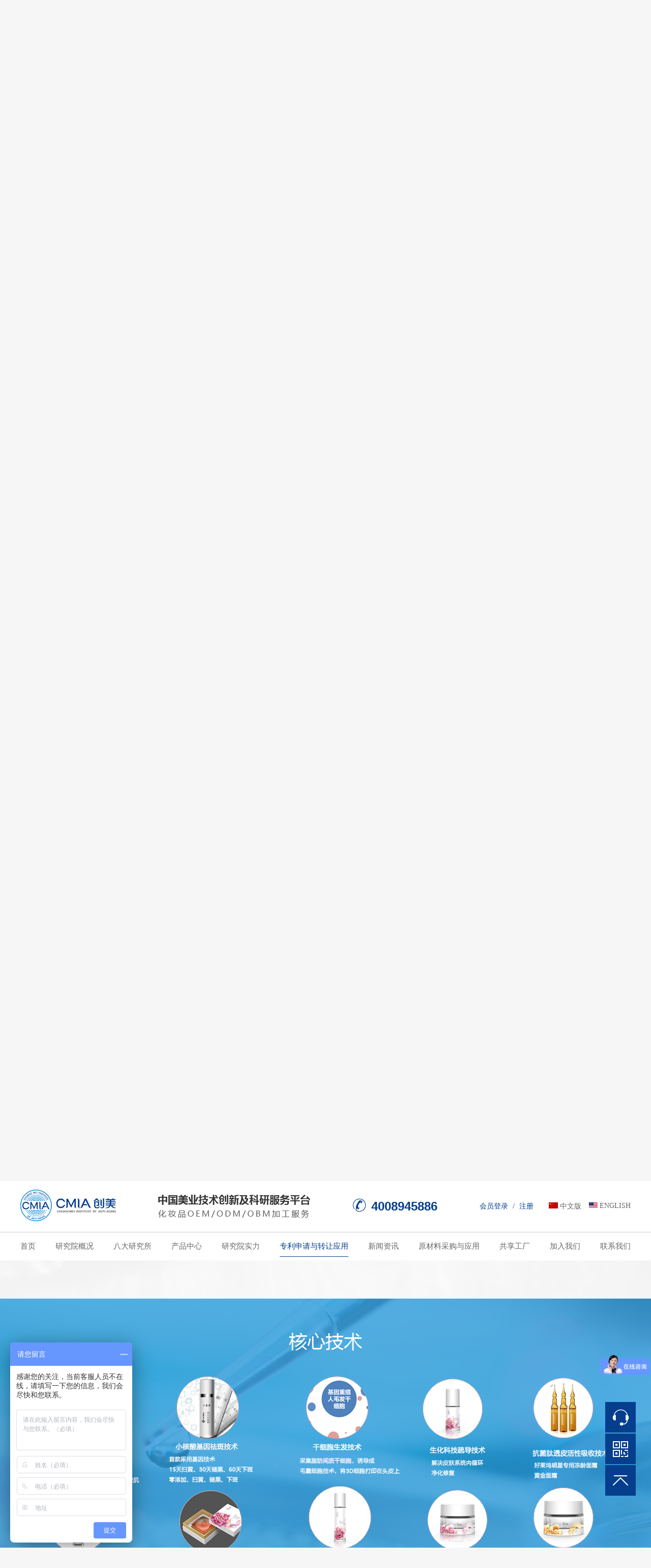

--- FILE ---
content_type: text/html; charset=utf-8
request_url: http://www.cmksl.com/patent.aspx?nid=245
body_size: 9853
content:


<!DOCTYPE html>

<html xmlns="http://www.w3.org/1999/xhtml">
<head><meta charset="utf-8" /><meta name="renderer" content="webkit" /><meta http-equiv="X-UA-Compatible" content="IE=Edge,chrome=1" /><meta http-equiv="Cache-Control" content="no-siteapp" /><title>
	广东创美研究院有那些专利_化妆品如何专利申请_化妆品专利如何转让
</title>
    <!-- css -->
    <link rel="stylesheet" href="css/common.css" /><link rel="stylesheet" href="css/swiper.min.css" /><link rel="stylesheet" href="http://at.alicdn.com/t/font_1070752_n2ef8olsiae.css" /><link rel="stylesheet" href="css/style_gao.css" />
    <!-- js -->
    <script src="js/jquery-1.12.4.min.js"></script>
    <script src="js/swiper.min.js"></script>
    <script src="scripts/layer/layer.js"></script>
    <script src="js/jquery.ext.js"></script>
    <style>
        p {
            line-height: 2em;
        }

        .zljs_list a {
            display: block;
            line-height: 54px;
            padding: 0 20px;
            border: 1px solid #dddddd;
            margin-bottom: 10px;
            overflow: hidden;
        }

            .list a:hover {
                color: #053e8d;
            }

            .list a label {
                font-size: 15px;
            }

        .liucheng {
            height: 900px;
            background: url(images/bg4.jpg) no-repeat;
            background-size: 100% 100%;
        }

            .liucheng > div {
                width: 50%;
                float: left;
                height: 100%;
            }

                .liucheng > div:first-child {
                    background: rgba(77, 166, 217, 0.8);
                }

                .liucheng > div:last-child {
                    background: rgba(41, 87, 153, 0.8);
                }

                .liucheng > div > div {
                    height: 100%;
                    width: 600px;
                    padding: 100px 60px 0;
                }

        .list .active {
            border: 1px solid #053e8d;
            width: 100%;
            margin-bottom: 10px;
            position: absolute;
            /*height: 464px;*/
            background: white;
        }

            .list .active a {
                background: #053e8d;
                color: #fff;
                margin-bottom: 0;
                border: none;
            }

        .list .detail {
            padding: 10px 15px;
            line-height: 36px;
            display: none;
        }

        .list .active .detail {
            display: block;
        }

            .list .active .detail img {
                margin-top: 20px;
            }

        .list .flex-1 {
            position: relative;
        }
    </style>
<meta name="keywords" content="广东创美研究院有那些专利|化妆品如何专利申请|化妆品专利如何转让" /><meta name="description" content="为你详细介绍，广东创美研究院有那些专利，告诉你专业的化妆品专利申请流程，以及化妆品专利转让流程。" /></head>
<body>
    <form name="form1" method="post" action="./patent.aspx?nid=245" id="form1">
<div>
<input type="hidden" name="__VIEWSTATE" id="__VIEWSTATE" value="/[base64]/[base64]/[base64]/ljLvlrabnoJTnqbbmiYBkAgcPZBYCZg8VAwADMzE2D+WTgeeJjOeglOeptuaJgGQCAg9kFgRmDxUBDOS6p+WTgeS4reW/g2QCAQ8WAh8CAgsWFmYPZBYCZg8VAxFwcm9kdWN0X2xpc3QuYXNweAMyMTcM54iG5qy+5Lqn5ZOBZAIBD2QWAmYPFQMMcHJvZHVjdC5hc3B4AzIzMwzoho/[base64]/[base64]/[base64]/[base64]/5bee5biC55m95LqR5Yy65aSq5ZKM6ZWH5rCR6JCl56eR5oqA5Zut55m95LqR55S15rCU56eR5oqA5aSn5Y6mNealvGQCCQ8WAh8BBU1Db3B5cmlnaHQgwqkgMjAxOSDlub/[base64]" />
</div>

<div>

	<input type="hidden" name="__VIEWSTATEGENERATOR" id="__VIEWSTATEGENERATOR" value="01EDEE57" />
</div>
        
<style>
    .header_wrap {
        position: fixed;
        top: 0;
        left: 0;
        right: 0;
        z-index: 9999;
    }
</style>
<div class="header_wrap">
    <div class="header-box border-b bg-white">
        <div class="container flex between center-h">
            <a href="/">
                <img src="/upload/2019/05/10/201905101125472812.png" id="header_logo" />
            </a>
            <img src="images/p01.png" />
            <span class="top_phone flex_box">
                <i class="icon mr10">
                    <img src="images/p02.png" alt="">
                </i>
                4008945886
            </span>
            <div class="flex">
                <div style="color: #053e8d;" class="mr30">
                    
                    <a href="login.aspx">会员登录</a>
                    <span class="ml5 mr5">/</span>
                    <a href="register.aspx">注册</a>
                    
                </div>
                <div class="mr15">
                    <img src="images/ch.png">
                    <a href="/">中文版</a>
                </div>
                <div>
                    <img src="images/en.png">
                    <a href="/en/">ENGLISH</a>
                </div>
            </div>
        </div>
    </div>
    <div class="nav-bar bg-white">
        <div class="container flex between center-h">
            
                    <a href="default.aspx" class="" >首页</a>
                
                    <a href="about.aspx" class="" >研究院概况</a>
                
                    <a href="seven.aspx" class="" >八大研究所</a>
                
                    <a href="product.aspx" class="" >产品中心</a>
                
                    <a href="single.aspx" class="" >研究院实力</a>
                
                    <a href="patent.aspx" class="active" >专利申请与转让应用</a>
                
                    <a href="news.aspx" class="" >新闻资讯</a>
                
                    <a href="purchase.aspx" class="" >原材料采购与应用</a>
                
                    <a href="shared_factory.aspx" class="" >共享工厂</a>
                
                    <a href="join.aspx" class="" >加入我们</a>
                
                    <a href="contact.aspx" class="" >联系我们</a>
                
        </div>
    </div>
</div>

<!-- banner -->
<div id="header_bgImg" class="banner bg" style="background-image:url(&#39;/upload/2019/04/29/201904291159070113.png&#39;);">
    <h2 class="tle">
        专利申请与转让应用
        <small class="en">
            Patent Application And Transfer Application
        </small>
    </h2>
</div>

<div class="bg-white flex center nav">
    
            <div class="nav-item" data-id="207">
                <a href="javascript:">
                    专利介绍
                </a>
            </div>
        
            <div class="nav-item" data-id="208">
                <a href="javascript:">
                    专利申请流程
                </a>
            </div>
        
            <div class="nav-item" data-id="209">
                <a href="javascript:">
                    专利转让流程
                </a>
            </div>
        
            <div class="nav-item active" data-id="245">
                <a href="javascript:">
                    核心技术
                </a>
            </div>
        
</div>
<script>
    $(function () {
        $(".nav-item").click(function () {
            if ($(this).find("a").attr("href") == "javascript:") {
                $(this).siblings().removeClass("active");
                $(this).addClass("active");

                $("html,body").animate({ scrollTop: $("#box" + $(this).attr("data-id")).offset().top - 160 + "px" }, 1000);
            }
        });
    })
</script>


        <div class="bg-white" id="box207">
            <div class="container list" style="padding: 80px 0;">
                <div class="f36 tc mb40" style="color: #333;">
                    专利介绍
                </div>
                <div class="zljs_list"></div>

                <div id="pageHtml" class="flex center list-jt" data-page="9"></div>
            </div>
        </div>

        <div class="imgBox bg tc"
            style="display: flex; align-items: center; justify-content: center; height: 648px; background-image: url(images/bg04.png)" id="box208">
            <p><img src="/images/img01.png" alt=""/></p>
        </div>
        <div class="imgBox bg tc"
            style="display: flex; align-items: center; justify-content: center; height: 818px; background-image: url(images/bg05.png)" id="box209">
            <p><img src="/images/img02.png" alt=""/></p>
        </div>
        <div class="imgBox bg tc"
            style="display: flex; align-items: center; justify-content: center; height: 648px; background-image: url(images/bg04.png)" id="box245">
            <p style="text-align:center"><img src="/upload/2019/06/12/201906121529525156.png" title="img01.png" alt="img01.png"/></p><p><br/></p>
        </div>

        
<div class="fixed">
    <a href="javascript:">
        <img src="images/kefu.png" />
    </a>
    <a href="javascript:" style="position: relative;" class="qrcode">
        <img src="images/icon-qrcode.png" />
        <div style="border: 1px solid #ccc; background: #fff; position: absolute; right: 70px; width: 250px; height: 250px; display: none;">
            <img src="/upload/2019/05/14/201905141608071718.jpg" id="footer1_erweima2" style="width: 100%;" />
        </div>
    </a>
    <a href="javascript:" class="backTop">
        <img src="images/icon-top.png" />
    </a>
</div>
<script>
    $(function () {
        $(".backTop").click(function () {
            $("html,body").animate({ scrollTop: 0 }, 500);
            return false;
        });

        $(".qrcode").mouseover(function () {
            $(this).find("div").show();
        });

        $(".qrcode").mouseout(function () {
            $(this).find("div").hide();
        });
    })
</script>
<div class="footer">
    <div class="container">
        <div class="flex between">
            
                    <dl>
                        <dt>研究院概况</dt>
                        
                                <dd><a href="about.aspx?nid=192">研究院介绍</a></dd>
                            
                                <dd><a href="about.aspx?nid=193">企业文化</a></dd>
                            
                                <dd><a href="about.aspx?nid=194">股东介绍</a></dd>
                            
                                <dd><a href="expert_team.aspx?nid=206">专家团队</a></dd>
                            
                                <dd><a href="about.aspx?nid=195">发展历程</a></dd>
                            
                                <dd><a href="about.aspx?nid=196">领导致辞</a></dd>
                            
                    </dl>
                
                    <dl>
                        <dt>八大研究所</dt>
                        
                                <dd><a href="seven.aspx?nid=201">创新配方研究所</a></dd>
                            
                                <dd><a href="seven.aspx?nid=200">材料研究所</a></dd>
                            
                                <dd><a href="seven.aspx?nid=202">香精香料研究所</a></dd>
                            
                                <dd><a href="seven.aspx?nid=203">汉方草本研究所</a></dd>
                            
                                <dd><a href="seven.aspx?nid=199">皮肤医学研究所</a></dd>
                            
                                <dd><a href="seven.aspx?nid=204">细胞制备中心研究所</a></dd>
                            
                                <dd><a href="seven.aspx?nid=205">前沿医学研究所</a></dd>
                            
                                <dd><a href="?nid=316">品牌研究所</a></dd>
                            
                    </dl>
                
                    <dl>
                        <dt>产品中心</dt>
                        
                                <dd><a href="product_list.aspx?nid=217">爆款产品</a></dd>
                            
                                <dd><a href="product.aspx?nid=233">膏霜系列</a></dd>
                            
                                <dd><a href="product.aspx?nid=232">面膜系列</a></dd>
                            
                                <dd><a href="product_list.aspx?nid=220">洁面系列</a></dd>
                            
                                <dd><a href="product.aspx?nid=230">冻干粉系列</a></dd>
                            
                                <dd><a href="product.aspx?nid=234">乳液系列</a></dd>
                            
                                <dd><a href="product.aspx?nid=235">水露系列</a></dd>
                            
                                <dd><a href="product_list.aspx?nid=218">黑参系列</a></dd>
                            
                                <dd><a href="product_list.aspx?nid=219">VC美白系列</a></dd>
                            
                                <dd><a href="product.aspx?nid=231">艳山姜系列</a></dd>
                            
                                <dd><a href="product.aspx?nid=236">洗护系列</a></dd>
                            
                    </dl>
                
                    <dl>
                        <dt>研究院实力</dt>
                        
                                <dd><a href="single.aspx?nid=243">研究院荣誉</a></dd>
                            
                                <dd><a href="single.aspx?nid=241">原料基地</a></dd>
                            
                                <dd><a href="single.aspx?nid=242">九大工厂</a></dd>
                            
                                <dd><a href="single.aspx?nid=244">合作案例</a></dd>
                            
                    </dl>
                
                    <dl>
                        <dt>专利申请与转让应用</dt>
                        
                                <dd><a href="patent.aspx?nid=207">专利介绍</a></dd>
                            
                                <dd><a href="patent.aspx?nid=208">专利申请流程</a></dd>
                            
                                <dd><a href="patent.aspx?nid=209">专利转让流程</a></dd>
                            
                                <dd><a href="patent.aspx?nid=245">核心技术</a></dd>
                            
                    </dl>
                
                    <dl>
                        <dt>新闻资讯</dt>
                        
                                <dd><a href="news.aspx?nid=197">研究院资讯</a></dd>
                            
                                <dd><a href="news.aspx?nid=237">化妆品oem</a></dd>
                            
                                <dd><a href="news.aspx?nid=238">化妆品odm</a></dd>
                            
                                <dd><a href="news.aspx?nid=239">化妆品加工厂</a></dd>
                            
                                <dd><a href="news.aspx?nid=198">行业动态</a></dd>
                            
                    </dl>
                
                    <dl>
                        <dt>原材料采购与应用</dt>
                        
                                <dd><a href="purchase.aspx?nid=210">原材料采购与应用</a></dd>
                            
                                <dd><a href="purchase.aspx?nid=221">我要采购</a></dd>
                            
                                <dd><a href="purchase.aspx?nid=222">我要供应</a></dd>
                            
                    </dl>
                
                    <dl>
                        <dt>共享工厂</dt>
                        
                                <dd><a href="shared_factory.aspx?nid=211">工厂展示</a></dd>
                            
                                <dd><a href="shared_factory.aspx?nid=212">工厂设备</a></dd>
                            
                                <dd><a href="shared_factory.aspx?nid=223">成为共享工厂</a></dd>
                            
                                <dd><a href="shared_factory.aspx?nid=246">入驻工厂</a></dd>
                            
                    </dl>
                
                    <dl>
                        <dt>加入我们</dt>
                        
                                <dd><a href="join.aspx?nid=226">会员入会</a></dd>
                            
                                <dd><a href="join.aspx?nid=247">入会会员名单</a></dd>
                            
                                <dd><a href="join.aspx?nid=224">兼职工程师</a></dd>
                            
                                <dd><a href="join.aspx?nid=225">兼职设计师</a></dd>
                            
                                <dd><a href="join.aspx?nid=213">人才招聘</a></dd>
                            
                    </dl>
                
                    <dl>
                        <dt>联系我们</dt>
                        
                                <dd><a href="contact.aspx?nid=216">联系方式</a></dd>
                            
                                <dd><a href="contact.aspx?nid=227">电子地图</a></dd>
                            
                    </dl>
                
        </div>
        <div class="mt60 border-t pb20 pt20">
            <div class="flex between">
                <div>
                    <div class="mb10">
                        <span class="fr10 iconfont icondianhua"></span>
                        <span>咨询热线：400-8945-886/13332887313</span>
                    </div>
                    <div class="mb30">
                        <span class="fr10 iconfont icondizhi"></span>
                        <span>联系地址：广州市白云区太和镇民营科技园白云电气科技大厦5楼</span>
                    </div>
                    <div>
                        Copyright © 2019 广东创美抗衰老研究有限公司 All Rights Reserved
                        <a href="https://beian.miit.gov.cn" target="_blank">粤ICP备19022445号</a>
                    </div>
                </div>
                <div class="tc">
                    <div class="fr ml20">
                        <img src="/upload/2019/05/14/201905141608071718.jpg" id="footer1_erweima" style="width: 114px;" />
                        <div class="mt10">订阅号</div>
                    </div>
                    <div class="fr ">
                        <img src="/upload/2019/06/01/201906011419140156.jpg" id="footer1_erweima1" style="width: 114px;" />
                        <div class="mt10">服务号</div>
                    </div>
                </div>
            </div>
        </div>
    </div>
</div>

<script>
var _hmt = _hmt || [];
(function() {
  var hm = document.createElement("script");
  hm.src = "https://hm.baidu.com/hm.js?c0d3cf41015b43695e384b9bef604859";
  var s = document.getElementsByTagName("script")[0]; 
  s.parentNode.insertBefore(hm, s);
})();
</script>
<script>
var _hmt = _hmt || []; (function() { var hm = document.createElement("script"); hm.src = "https://hm.baidu.com/hm.js?c0d3cf41015b43695e384b9bef604859"; var s = document.getElementsByTagName("script")[0]; s.parentNode.insertBefore(hm, s); })(); </script> 
<script type="text/javascript" charset="utf-8" async src="http://lxbjs.baidu.com/lxb.js?sid=13410816"></script>

    </form>
</body>
</html>
<script src="scripts/layui/layui.js"></script>
<script src="js/url.min.js"></script>
<script src="/js/patent.js?v=GJXcgBRd6R2YkqfVe3b8-4Zsn7qY6cAoBrIuRZYFS1Q1"></script>



--- FILE ---
content_type: text/html; charset=utf-8
request_url: http://www.cmksl.com/tools/submit_ajax.ashx?action=get_article_list&channel_id=207&page=1&pagesize=24&r=0.33034494306872575
body_size: 1606
content:
{"pages":1,"data":[{"id":47,"channel_id":207,"title":"一种青春定格原液及其制备方法","img_url":"/upload/2019/05/10/201905100908367656.jpg","status":1,"source":"","author":"","click":0,"sort_id":51,"zhaiyao":"","content":"","is_top":0,"is_red":0,"is_hot":0,"is_slide":0,"seo_title":"","seo_keywords":"","seo_description":"","add_time":"\/Date(1556442039000)\/","update_time":null,"text1":"201610032806.8","text2":"广东创美抗衰老研究有限公司","text3":null,"text4":null,"text5":null,"text6":null,"text7":null,"text8":null,"text9":null,"text11":null,"text12":null,"text13":null,"text14":null,"text15":null,"text16":null,"text21":null,"text22":null,"text23":null,"text24":null,"text25":"实审中","text26":null,"text27":null,"text28":null,"text29":null,"text31":0,"text32":0,"text33":0,"text34":0,"text35":0,"text36":0,"text37":0,"text38":0,"text39":0,"text41":0.00,"text42":0.00,"text43":0.00,"text44":0.00,"text51":"\/Date(1461834039000)\/","text52":null,"text53":null,"text54":null,"text61":null,"text62":null,"text63":null,"text64":null,"text71":null,"text72":null,"text73":null,"text74":null,"text75":null},{"id":55,"channel_id":207,"title":"一种纯桑蚕丝面膜及其制备方法","img_url":"/upload/2019/05/10/201905100933445781.jpg","status":1,"source":"","author":"","click":0,"sort_id":52,"zhaiyao":"","content":"","is_top":0,"is_red":0,"is_hot":0,"is_slide":0,"seo_title":"","seo_keywords":"","seo_description":"","add_time":"\/Date(1556442119000)\/","update_time":null,"text1":"201610034634.8","text2":"广东创美抗衰老研究有限公司","text3":null,"text4":null,"text5":null,"text6":null,"text7":null,"text8":null,"text9":null,"text11":null,"text12":null,"text13":null,"text14":null,"text15":null,"text16":null,"text21":null,"text22":null,"text23":null,"text24":null,"text25":"实审中","text26":null,"text27":null,"text28":null,"text29":null,"text31":0,"text32":0,"text33":0,"text34":0,"text35":0,"text36":0,"text37":0,"text38":0,"text39":0,"text41":0.00,"text42":0.00,"text43":0.00,"text44":0.00,"text51":"\/Date(1461661319000)\/","text52":null,"text53":null,"text54":null,"text61":null,"text62":null,"text63":null,"text64":null,"text71":null,"text72":null,"text73":null,"text74":null,"text75":null},{"id":48,"channel_id":207,"title":"一种含有无患子皂苷的洗面奶及其制备方法","img_url":"/upload/2019/05/10/201905100939501093.jpg","status":1,"source":"","author":"","click":0,"sort_id":53,"zhaiyao":"","content":"","is_top":0,"is_red":0,"is_hot":0,"is_slide":0,"seo_title":"","seo_keywords":"","seo_description":"","add_time":"\/Date(1556442051000)\/","update_time":null,"text1":"201610018759.1","text2":"广东创美抗衰老研究有限公司","text3":null,"text4":null,"text5":null,"text6":null,"text7":null,"text8":null,"text9":null,"text11":null,"text12":null,"text13":null,"text14":null,"text15":null,"text16":null,"text21":null,"text22":null,"text23":null,"text24":null,"text25":"实审中","text26":null,"text27":null,"text28":null,"text29":null,"text31":0,"text32":0,"text33":0,"text34":0,"text35":0,"text36":0,"text37":0,"text38":0,"text39":0,"text41":0.00,"text42":0.00,"text43":0.00,"text44":0.00,"text51":"\/Date(1461834051000)\/","text52":null,"text53":null,"text54":null,"text61":null,"text62":null,"text63":null,"text64":null,"text71":null,"text72":null,"text73":null,"text74":null,"text75":null},{"id":52,"channel_id":207,"title":"一种含有无患子皂苷的香皂及其制备方法","img_url":"/upload/2019/05/10/201905101011485000.jpg","status":1,"source":"","author":"","click":0,"sort_id":54,"zhaiyao":"","content":"","is_top":0,"is_red":0,"is_hot":0,"is_slide":0,"seo_title":"","seo_keywords":"","seo_description":"","add_time":"\/Date(1556442091000)\/","update_time":null,"text1":"201610018758.7","text2":"广东创美抗衰老研究有限公司","text3":null,"text4":null,"text5":null,"text6":null,"text7":null,"text8":null,"text9":null,"text11":null,"text12":null,"text13":null,"text14":null,"text15":null,"text16":null,"text21":null,"text22":null,"text23":null,"text24":null,"text25":"实审中","text26":null,"text27":null,"text28":null,"text29":null,"text31":0,"text32":0,"text33":0,"text34":0,"text35":0,"text36":0,"text37":0,"text38":0,"text39":0,"text41":0.00,"text42":0.00,"text43":0.00,"text44":0.00,"text51":"\/Date(1461142891000)\/","text52":null,"text53":null,"text54":null,"text61":null,"text62":null,"text63":null,"text64":null,"text71":null,"text72":null,"text73":null,"text74":null,"text75":null},{"id":54,"channel_id":207,"title":"一种以牡丹替代去离子水溶剂面膜及其制备方法","img_url":"/upload/2019/05/13/201905131517056875.jpg","status":1,"source":"","author":"","click":0,"sort_id":55,"zhaiyao":"","content":"","is_top":0,"is_red":0,"is_hot":0,"is_slide":0,"seo_title":"","seo_keywords":"","seo_description":"","add_time":"\/Date(1556442109000)\/","update_time":null,"text1":"201610032778.x","text2":"广东创美抗衰老研究有限公司","text3":null,"text4":null,"text5":null,"text6":null,"text7":null,"text8":null,"text9":null,"text11":null,"text12":null,"text13":null,"text14":null,"text15":null,"text16":null,"text21":null,"text22":null,"text23":null,"text24":null,"text25":"实审中","text26":null,"text27":null,"text28":null,"text29":null,"text31":0,"text32":0,"text33":0,"text34":0,"text35":0,"text36":0,"text37":0,"text38":0,"text39":0,"text41":0.00,"text42":0.00,"text43":0.00,"text44":0.00,"text51":"\/Date(1461142909000)\/","text52":null,"text53":null,"text54":null,"text61":null,"text62":null,"text63":null,"text64":null,"text71":null,"text72":null,"text73":null,"text74":null,"text75":null},{"id":51,"channel_id":207,"title":"一种含有花青素的保湿霜及其制备方法","img_url":"/upload/2019/05/13/201905131540159531.jpg","status":1,"source":"","author":"","click":0,"sort_id":56,"zhaiyao":"","content":"","is_top":0,"is_red":0,"is_hot":0,"is_slide":0,"seo_title":"","seo_keywords":"","seo_description":"","add_time":"\/Date(1556442083000)\/","update_time":null,"text1":"201610018756.8","text2":"广东创美抗衰老研究有限公司","text3":null,"text4":null,"text5":null,"text6":null,"text7":null,"text8":null,"text9":null,"text11":null,"text12":null,"text13":null,"text14":null,"text15":null,"text16":null,"text21":null,"text22":null,"text23":null,"text24":null,"text25":"实审中","text26":null,"text27":null,"text28":null,"text29":null,"text31":0,"text32":0,"text33":0,"text34":0,"text35":0,"text36":0,"text37":0,"text38":0,"text39":0,"text41":0.00,"text42":0.00,"text43":0.00,"text44":0.00,"text51":"\/Date(1492419683000)\/","text52":null,"text53":null,"text54":null,"text61":null,"text62":null,"text63":null,"text64":null,"text71":null,"text72":null,"text73":null,"text74":null,"text75":null},{"id":49,"channel_id":207,"title":"一种含有蛇毒抗菌肽的袪痘精华液及其制备方法","img_url":"/upload/2019/05/13/201905131545146718.jpg","status":1,"source":"","author":"","click":0,"sort_id":57,"zhaiyao":"","content":"","is_top":0,"is_red":0,"is_hot":0,"is_slide":0,"seo_title":"","seo_keywords":"","seo_description":"","add_time":"\/Date(1556442068000)\/","update_time":null,"text1":"201610018700.2","text2":"广东创美抗衰老研究有限公司","text3":null,"text4":null,"text5":null,"text6":null,"text7":null,"text8":null,"text9":null,"text11":null,"text12":null,"text13":null,"text14":null,"text15":null,"text16":null,"text21":null,"text22":null,"text23":null,"text24":null,"text25":"实审中","text26":null,"text27":null,"text28":null,"text29":null,"text31":0,"text32":0,"text33":0,"text34":0,"text35":0,"text36":0,"text37":0,"text38":0,"text39":0,"text41":0.00,"text42":0.00,"text43":0.00,"text44":0.00,"text51":"\/Date(1461142868000)\/","text52":null,"text53":null,"text54":null,"text61":null,"text62":null,"text63":null,"text64":null,"text71":null,"text72":null,"text73":null,"text74":null,"text75":null},{"id":53,"channel_id":207,"title":"一种具有修复及强化皮肤屏障功能的化妆品","img_url":"/upload/2019/04/28/201904281706513102.jpg","status":1,"source":"","author":"","click":0,"sort_id":58,"zhaiyao":"","content":"","is_top":0,"is_red":0,"is_hot":0,"is_slide":0,"seo_title":"","seo_keywords":"","seo_description":"","add_time":"\/Date(1556442102000)\/","update_time":null,"text1":"201710151520","text2":"广东创美抗衰老研究有限公司","text3":null,"text4":null,"text5":null,"text6":null,"text7":null,"text8":null,"text9":null,"text11":null,"text12":null,"text13":null,"text14":null,"text15":null,"text16":null,"text21":null,"text22":null,"text23":null,"text24":null,"text25":"实审中","text26":null,"text27":null,"text28":null,"text29":null,"text31":0,"text32":0,"text33":0,"text34":0,"text35":0,"text36":0,"text37":0,"text38":0,"text39":0,"text41":0.00,"text42":0.00,"text43":0.00,"text44":0.00,"text51":"\/Date(1556442102000)\/","text52":null,"text53":null,"text54":null,"text61":null,"text62":null,"text63":null,"text64":null,"text71":null,"text72":null,"text73":null,"text74":null,"text75":null},{"id":50,"channel_id":207,"title":"一种滋润劲霜及其制备方法","img_url":"/upload/2019/05/15/201905150916209062.jpg","status":1,"source":"","author":"","click":0,"sort_id":59,"zhaiyao":"","content":"","is_top":0,"is_red":0,"is_hot":0,"is_slide":0,"seo_title":"","seo_keywords":"","seo_description":"","add_time":"\/Date(1556442076000)\/","update_time":null,"text1":"201710151520","text2":"广东创美抗衰老研究有限公司","text3":null,"text4":null,"text5":null,"text6":null,"text7":null,"text8":null,"text9":null,"text11":null,"text12":null,"text13":null,"text14":null,"text15":null,"text16":null,"text21":null,"text22":null,"text23":null,"text24":null,"text25":"实审中","text26":null,"text27":null,"text28":null,"text29":null,"text31":0,"text32":0,"text33":0,"text34":0,"text35":0,"text36":0,"text37":0,"text38":0,"text39":0,"text41":0.00,"text42":0.00,"text43":0.00,"text44":0.00,"text51":"\/Date(1556442076000)\/","text52":null,"text53":null,"text54":null,"text61":null,"text62":null,"text63":null,"text64":null,"text71":null,"text72":null,"text73":null,"text74":null,"text75":null}]}

--- FILE ---
content_type: text/css
request_url: http://www.cmksl.com/css/common.css
body_size: 2503
content:
@import "iconfont.css";

* {
    padding: 0;
    margin: 0;
    box-sizing: border-box;
}

a {
    color: inherit;
    text-decoration: none;
}

body {
    background: #f6f6f6;
    color: #666;
    min-width: 1200px;
    font-size: 14px;
}

img {
    max-height: 100%;
    max-width: 100%;
}

li {
    list-style: none;
}

.overflow {
    overflow: hidden;
}

.bg-white {
    background: #fff;
}

.shadow {
    box-shadow: 0px -3px 4px #efefef;
}

.lh14 {
    line-height: 14px;
}

.lh16 {
    line-height: 16px;
}

.lh18 {
    line-height: 18px;
}

.mb7 {
    margin-bottom: 7px;
}

.lh20 {
    line-height: 20px;
}

.lh22 {
    line-height: 22px;
}

.lh24 {
    line-height: 24px;
}

.lh28 {
    line-height: 28px;
}

.lh40 {
    line-height: 40px;
}

.m0 {
    margin: 0;
}

.mla {
    margin-left: auto;
}

.ml1 {
    margin-left: 1px;
}

.ml2 {
    margin-left: 2px;
}

.ml5 {
    margin-left: 5px;
}

.ml10 {
    margin-left: 10px;
}

.ml15 {
    margin-left: 15px;
}

.ml20 {
    margin-left: 20px;
}

.ml30 {
    margin-left: 30px;
}

.mra {
    margin-right: auto;
}

.mr1 {
    margin-right: 1px;
}

.mr2 {
    margin-right: 2px;
}

.mr5 {
    margin-right: 5px;
}

.mr10 {
    margin-right: 10px;
}

.mr15 {
    margin-right: 15px;
}

.mr20 {
    margin-right: 20px;
}

.mr30 {
    margin-right: 30px;
}

.mt1 {
    margin-top: 1px;
}

.mt2 {
    margin-top: 2px;
}

.mt5 {
    margin-top: 5px;
}

.mt8 {
    margin-top: 8px;
}

.mt10 {
    margin-top: 10px;
}

.mt15 {
    margin-top: 15px;
}

.mt20 {
    margin-top: 20px;
}

.mt30 {
    margin-top: 30px;
}

.mt-5 {
    margin-top: -5px;
}

.mt-10 {
    margin-top: -10px;
}

.mt-15 {
    margin-top: -15px;
}

.mb1 {
    margin-bottom: 1px;
}

.mb2 {
    margin-bottom: 2px;
}

.mb5 {
    margin-bottom: 5px;
}

.mb10 {
    margin-bottom: 10px;
}

.mb11 {
    margin-bottom: 11px;
}

.mb12 {
    margin-bottom: 12px;
}

.mb13 {
    margin-bottom: 13px;
}

.mb14 {
    margin-bottom: 14px;
}

.mb15 {
    margin-bottom: 15px;
}

.mb20 {
    margin-bottom: 20px;
}

.mb30 {
    margin-bottom: 30px;
}

.mb-5 {
    margin-bottom: -5px;
}

.mb-10 {
    margin-bottom: -10px;
}

.mb-15 {
    margin-bottom: -15px;
}

.mr40 {
    margin-right: 40px;
}

.ml40 {
    margin-left: 40px;
}

.mt40 {
    margin-top: 40px;
}

.mt50 {
    margin-top: 50px;
}

.text-c {
    text-align: center;
}

.mb40 {
    margin-bottom: 40px;
}

.mb50 {
    margin-bottom: 50px;
}

.mt60 {
    margin-top: 60px;
}

.p0 {
    padding: 0;
}

.p1 {
    padding: 1px;
}

.pl1 {
    padding-left: 1px;
}

.pt1 {
    padding-top: 1px;
}

.pr1 {
    padding-right: 1px;
}

.pb1 {
    padding-bottom: 1px;
}

.p2 {
    padding: 2px;
}

.pl2 {
    padding-left: 2px;
}

.pt2 {
    padding-top: 2px;
}

.pr2 {
    padding-right: 2px;
}

.pb2 {
    padding-bottom: 2px;
}

.pl5 {
    padding-left: 5px;
}

.p5 {
    padding: 5px;
}

.pt5 {
    padding-top: 5px;
}

.pr5 {
    padding-right: 5px;
}

.pb5 {
    padding-bottom: 5px;
}

.p10 {
    padding: 10px;
}

.pl10 {
    padding-left: 10px;
}

.pt10 {
    padding-top: 10px;
}

.pr10 {
    padding-right: 10px;
}

.pb10 {
    padding-bottom: 10px;
}

.p15 {
    padding: 15px;
}

.pl15 {
    padding-left: 15px;
}

.pt15 {
    padding-top: 15px;
}

.pr15 {
    padding-right: 15px;
}

.pb15 {
    padding-bottom: 15px;
}

.p20 {
    padding: 20px;
}

.pl20 {
    padding-left: 20px;
}

.pt20 {
    padding-top: 20px;
}

.pr20 {
    padding-right: 20px;
}

.pb15 {
    padding-bottom: 15px;
}

.pb20 {
    padding-bottom: 20px;
}

.pb100 {
    padding-bottom: 100px;
}

.p30 {
    padding: 30px;
}

.pl30 {
    padding-left: 30px;
}

.pt30 {
    padding-top: 30px;
}

.pr30 {
    padding-right: 30px;
}

.pb30 {
    padding-bottom: 30px;
}

.pr40 {
    padding-right: 40px;
}

.pl40 {
    padding-left: 40px;
}

.pt40 {
    padding-top: 40px;
}

.pb40 {
    padding-bottom: 40px;
}

.f0 {
    font-size: 0;
}

.f12 {
    font-size: 12px;
}

.f13 {
    font-size: 13px;
}

.f14 {
    font-size: 14px;
}

.f16 {
    font-size: 16px;
}

.f18 {
    font-size: 18px;
}

.f20 {
    font-size: 20px;
}

.f24 {
    font-size: 24px;
}

.f28 {
    font-size: 28px;
}

.f30 {
    font-size: 30px;
}

.f32 {
    font-size: 32px;
}

.f34 {
    font-size: 34px;
}

.f36 {
    font-size: 36px;
}

.f38 {
    font-size: 38px;
}

.f40 {
    font-size: 40px;
}

.f42 {
    font-size: 42px;
}

.f44 {
    font-size: 44px;
}

.f46 {
    font-size: 46px;
}

.f48 {
    font-size: 48px;
}

.flex {
    display: flex;
}

.flex-1 {
    flex: 1;
}

.tc {
    text-align: center;
}

.lc {
    text-align: left;
}

.tr {
    text-align: right;
}

.around {
    justify-content: space-around;
}

.between {
    justify-content: space-between;
}

.center-h {
    align-items: center;
}

.white {
    color: #fff;
}

.clr::after {
    content: '';
    display: block;
    clear: both;
}

.fl {
    float: left;
}

.fr {
    float: right;
}

.red {
    color: #f74115;
}

.gray {
    color: #999;
}

.black {
    color: #000;
}

.blue {
    color: #053e8d;
}

.relative {
    position: relative;
}

.absolute {
    position: absolute;
}

.gomore-icon {
    display: inline-block;
    width: 10px !important;
    height: 10px !important;
    border-right: 2px solid #fff;
    border-bottom: 2px solid #fff;
    transform: rotate(45deg);
}

.bold {
    font-weight: bold;
}

.br {
    border-right: 1px solid #666;
}

.center {
    justify-content: center;
}

.mask {
    position: fixed;
    top: 0;
    left: 0;
    right: 0;
    bottom: 0;
    background: rgba(0, 0, 0, 0.4);
    z-index: 9999;
}

.line-1 {
    display: -webkit-box;
    -webkit-box-orient: vertical;
    -webkit-line-clamp: 1;
    overflow: hidden;
}

.line-2 {
    display: -webkit-box;
    -webkit-box-orient: vertical;
    -webkit-line-clamp: 2;
    overflow: hidden;
}

.line-white {
    height: 1px;
    background: white;
    opacity: 0.5;
    width: 100%;
}

.border-b {
    border-bottom: 1px solid #ccc;
}

.border {
    border: 1px solid #ccc;
}


.block {
    display: block;
}


.container {
    width: 1200px;
    margin: 0 auto;
}

.header-box .container {
    height: 80px;
}

.nav-bar .container {
    height: 55px;
    font-size: 15px;
}

    .nav-bar .container a {
        padding: 10px 0;
        font-size: 15px;
    }

        .nav-bar .container a.active {
            border-bottom: 1px solid #053e8d;
            color: #053e8d;
        }

.swiper {
    width: 1920px;
    margin: 0 auto;
    position: relative;
    overflow: hidden;
}

    .swiper ul li {
        float: left;
        width: 1920px;
    }

        .swiper ul li img {
            width: 100%;
        }

    .swiper .dot-box {
        width: 100%;
        position: absolute;
        left: 0;
        bottom: 23px;
        height: 40px;
        color: #fff;
        line-height: 40px;
        padding: 0 20px;
    }

    .swiper .dot {
        text-align: center;
    }

        .swiper .dot span {
            display: inline-block;
            height: 10px;
            width: 10px;
            margin-right: 15px;
            border-radius: 50%;
            cursor: pointer;
            border: 1px solid #fff;
        }

            .swiper .dot span.active {
                background: #fff;
            }

.cupo {
    cursor: pointer;
}

.list-jt img:hover {
    opacity: 0.8;
}

.list-jt img:active {
    opacity: 0.5;
}

.fixed {
    width: 60px;
    position: fixed;
    right: 30px;
    bottom: 100px;
    z-index: 10000;
}

    .fixed > a {
        display: flex;
        width: 60px;
        height: 60px;
        margin-bottom: 2px;
        background: #053e8d;
        align-items: center;
        justify-content: center;
    }



.footer {
    background: #053E8D;
    color: #5d99ec;
    padding-top: 60px;
}

    .footer dt {
        color: #fff;
        margin-bottom: 20px;
    }

    .footer dd {
        margin-bottom: 15px;
        font-size: 12px;
    }

    .footer .border-t {
        border-top: 1px solid #5d99ec;
    }

.nav {
    height: 60px;
    line-height: 60px;
    border-bottom: 1px solid #ccc;
}

    .nav div {
        cursor: pointer;
        margin: 0 20px;
    }

    .nav .active {
        border-bottom: 2px solid #053e8d;
        margin-bottom: -1px;
        color: #053e8d;
    }

    table {
    width:100%;
    max-width: 1200px!important;
    margin-bottom: 10px;
    border-collapse: collapse;
    display: table;
}
    td, th {
    padding: 5px 10px;
    border: 1px solid rgb(0, 0, 0);
}

--- FILE ---
content_type: text/css
request_url: http://at.alicdn.com/t/font_1070752_n2ef8olsiae.css
body_size: 8338
content:
@font-face {font-family: "iconfont";
  src: url('//at.alicdn.com/t/font_1070752_n2ef8olsiae.eot?t=1555908822271'); /* IE9 */
  src: url('//at.alicdn.com/t/font_1070752_n2ef8olsiae.eot?t=1555908822271#iefix') format('embedded-opentype'), /* IE6-IE8 */
  url('[data-uri]') format('woff2'),
  url('//at.alicdn.com/t/font_1070752_n2ef8olsiae.woff?t=1555908822271') format('woff'),
  url('//at.alicdn.com/t/font_1070752_n2ef8olsiae.ttf?t=1555908822271') format('truetype'), /* chrome, firefox, opera, Safari, Android, iOS 4.2+ */
  url('//at.alicdn.com/t/font_1070752_n2ef8olsiae.svg?t=1555908822271#iconfont') format('svg'); /* iOS 4.1- */
}

.iconfont {
  font-family: "iconfont" !important;
  font-size: 16px;
  font-style: normal;
  -webkit-font-smoothing: antialiased;
  -moz-osx-font-smoothing: grayscale;
}

.iconzhiding:before {
  content: "\e693";
}

.iconkefu:before {
  content: "\e609";
}

.iconyoubianjiantou:before {
  content: "\e653";
}

.icondianhua1:before {
  content: "\e6ba";
}

.iconcollapse:before {
  content: "\e600";
}

.iconwangzhi:before {
  content: "\e641";
}

.iconshiyanshi:before {
  content: "\e625";
}

.icongudong:before {
  content: "\e627";
}

.icontianxie:before {
  content: "\e6c7";
}

.iconerweima-copy-copy:before {
  content: "\e62b";
}

.iconcharacter:before {
  content: "\e62e";
}

.iconicon1:before {
  content: "\e604";
}

.iconicon-:before {
  content: "\e60d";
}

.iconyouxiang:before {
  content: "\e607";
}

.icondizhi:before {
  content: "\e767";
}

.iconsanheng:before {
  content: "\e61e";
}

.iconguanyuwomen-jituanwenhua-hexinlinianicon:before {
  content: "\e610";
}

.iconmeiguoguoqi:before {
  content: "\e66e";
}

.icondizhi1:before {
  content: "\e611";
}

.iconxiangyoujiantou:before {
  content: "\e603";
}

.iconguoqi:before {
  content: "\e999";
}

.icondianhua:before {
  content: "\e648";
}

.iconziyuan:before {
  content: "\e601";
}

.iconziyuan1:before {
  content: "\e60a";
}

.iconguanbi1:before {
  content: "\e694";
}

.iconshouji:before {
  content: "\e608";
}

.iconxiugaimima:before {
  content: "\e65f";
}

.iconlingdaozhici:before {
  content: "\e711";
}

.icongongxiang:before {
  content: "\e61f";
}

.iconshiyanshi-:before {
  content: "\e66d";
}

.iconxiazai:before {
  content: "\e63e";
}

.iconguanbi:before {
  content: "\e60b";
}

.iconfazhan:before {
  content: "\e602";
}

.iconqiyewenhua:before {
  content: "\e60c";
}

.iconguanbi2:before {
  content: "\e605";
}

.iconerheng:before {
  content: "\e606";
}



--- FILE ---
content_type: text/css
request_url: http://www.cmksl.com/css/style_gao.css
body_size: 3318
content:
@-webkit-keyframes box{0%{opacity:0;-webkit-transform:translateY(5%);transform:translateY(5%)}100%{opacity:1;-webkit-transform:translateY(0);transform:translateY(0)}}@keyframes box{0%{opacity:0;-webkit-transform:translateY(5%);transform:translateY(5%)}100%{opacity:1;-webkit-transform:translateY(0);transform:translateY(0)}}.c333{color:#333}.c666{color:#666}.c999{color:#999}.f40{font-size:40px !important}.fz18{font-size:18px}.bg{background-size:cover;background-position:center;background-repeat:no-repeat}.dib{display:inline-block}.wFull{width:100%}.mt90{margin-top:90px}.line{display:inline-block;width:100%;height:1px;background-color:#35373b}.nav-bar a{border-bottom:1px solid transparent;-webkit-transition:all .2s ease-in-out;transition:all .2s ease-in-out}.nav-bar a:hover{border-bottom:1px solid #053e8d;color:#053e8d}.slide-banner{width:100%;height:780px;position:relative}.slide-banner .swiper-slide{background-repeat:no-repeat;background-position:center;background-size:cover}.slide-banner .swiper-pagination{bottom:40px;text-align:center}.slide-banner .swiper-pagination-bullet{width:14px;height:14px;background-color:transparent;opacity:1;border:2px solid #fff;margin:0 6px !important;border-radius:50%}.slide-banner .swiper-pagination-bullet-active{background-color:#fff;border:0}.slide-zjtd{width:100%;height:355px;position:relative;margin-top:30px}.slide-zjtd .item{text-align:center;display:-webkit-box;display:-ms-flexbox;display:flex;-webkit-box-align:center;-ms-flex-align:center;align-items:center;-webkit-box-orient:vertical;-webkit-box-direction:normal;-ms-flex-direction:column;flex-direction:column;width:50%;height:160px;margin:0 auto;cursor:pointer}.slide-zjtd .item:hover{color:#053e8d}.slide-zjtd .item:hover .name{color:#053e8d}.slide-zjtd .item .img{width:120px;height:120px;border-radius:50%;border:4px solid #b0a8a5}.slide-zjtd .item .name{font-size:16px;color:#999;display:-webkit-box;overflow:hidden;-webkit-box-orient:vertical;text-overflow:ellipsis;word-break:break-all;-webkit-line-clamp:1;-o-text-overflow:ellipsis;font-weight:normal;margin-top:10px}.zjtd.swiper-button-next,.zjtd.swiper-button-prev{background:none;width:30px;height:30px;display:-webkit-box;display:-ms-flexbox;display:flex;-webkit-box-align:center;-ms-flex-align:center;align-items:center;top:auto;bottom:0;left:50%;right:auto;margin:0 15px}.zjtd.swiper-button-next .icon,.zjtd.swiper-button-prev .icon{width:30px;height:30px}.zjtd.swiper-button-prev{right:50%;left:auto}.swiper_wrap{position:relative;padding-bottom:60px}.slide-prd_list{width:100%;height:355px;position:relative;margin-top:30px}.slide-prd_list .item{text-align:center;display:-webkit-box;display:-ms-flexbox;display:flex;-webkit-box-align:center;-ms-flex-align:center;align-items:center;-webkit-box-orient:vertical;-webkit-box-direction:normal;-ms-flex-direction:column;flex-direction:column;height:380px;margin:0 auto;cursor:pointer}.slide-prd_list .item:hover{color:#053e8d}.slide-prd_list .item:hover .name{color:#053e8d}.slide-prd_list .item .img{width:282px;height:320px;border-radius:0;border:0}.slide-prd_list .item .name{font-size:14px;color:#5a5a5a;display:-webkit-box;overflow:hidden;-webkit-box-orient:vertical;text-overflow:ellipsis;word-break:break-all;-webkit-line-clamp:1;-o-text-overflow:ellipsis;font-weight:normal;margin-top:10px}.prd_list.swiper-button-next,.prd_list.swiper-button-prev{background:none;width:37px;height:71px;display:-webkit-box;display:-ms-flexbox;display:flex;-webkit-box-align:center;-ms-flex-align:center;align-items:center;left:auto;right:-50px;margin-top:-35px}.prd_list.swiper-button-next .icon,.prd_list.swiper-button-prev .icon{width:37px;height:71px}.prd_list.swiper-button-prev{left:-50px;right:auto}.swiper_wrap{position:relative}.swiper_wrap.prd_list{padding:0}.module2 .relative{overflow:hidden}.module2 .info{display:block;opacity:0;overflow:hidden}.module2 .info:hover{opacity:1;-webkit-animation:box .6s;animation:box .6s}.zhuanjia .zhuanjia-list img{width:120px;height:120px;border-radius:50%}.zhuanjia .info .img{width:200px;height:200px;border-radius:50%}.next,.prev{cursor:pointer;top:130px}.news-list ul li span{color:#999}.banner{width:100%;min-width:1200px;height:480px}.banner .tle{font-size:50px;font-weight:bold;color:#fff;width:100%;text-align:center;line-height:1;position:relative;top:50%;-webkit-transform:translateY(-50%);transform:translateY(-50%)}.banner .tle .en{display:inline-block;width:100%;font-size:24px;font-family:arial;font-weight:normal}.licheng .step{height:120px;display:-webkit-box;display:-ms-flexbox;display:flex;width:auto;min-width:600px;padding:0 30px;position:relative;width:1200px}.licheng .step::after{content:'';display:inline-block;width:100%;height:1px;background-color:#999;position:absolute;top:50%}.licheng .step .lines{top:52%}.licheng .step .item{cursor:pointer;-webkit-transition:all .2s ease-in-out;transition:all .2s ease-in-out}.licheng .time{width:180px;background:none}.licheng .container{height:350px;padding:50px 0}.licheng .container .scroll_cnt{height:250px;overflow-y:auto;position:relative;padding-right:20px}.licheng .container .scroll_cnt::-webkit-scrollbar{width:5px;height:5px;background-color:#ddd}.licheng .container .scroll_cnt::-webkit-scrollbar-track{border-radius:10px;background-color:transparent}.licheng .container .scroll_cnt::-webkit-scrollbar-thumb{border-radius:10px;background-color:#999;-webkit-box-shadow:inset 0 0 6px rgba(0,0,0,0.3)}.licheng .container .scroll_cnt ul{position:relative;overflow:hidden}.licheng .container .scroll_cnt ul::after{content:'';display:inline-block;width:2px;height:100%;position:absolute;left:335px;top:0;background-color:#ddd}.licheng .container .scroll_cnt ul li{margin-bottom:20px}.licheng .container .scroll_cnt .item{position:relative;display:-webkit-box;display:-ms-flexbox;display:flex;line-height:35px}.licheng .container .scroll_cnt .item::after{content:'';width:7px;height:7px;position:absolute;left:335px;top:15px;background-color:#aaa;border-radius:50%;margin-left:-3px;z-index:99}.licheng .container .scroll_cnt .item .time{width:335px;padding-right:25px}.licheng .container .scroll_cnt .item .txt{-webkit-box-flex:1;-ms-flex:1;flex:1;min-width:0}.licheng .container .item{display:none}.licheng .container .item.active{display:-webkit-box;display:-ms-flexbox;display:flex}.list .text{width:50%;height:350px;min-height:350px;overflow-y:auto;position:relative}.list .text::-webkit-scrollbar{width:5px;height:5px;background-color:#ddd}.list .text::-webkit-scrollbar-track{border-radius:10px;background-color:transparent}.list .text::-webkit-scrollbar-thumb{border-radius:10px;background-color:#999;-webkit-box-shadow:inset 0 0 6px rgba(0,0,0,0.3)}.list img{-webkit-transition:all .2s ease-in-out;transition:all .2s ease-in-out}.list img:hover{-webkit-transform:scale(1.1);transform:scale(1.1)}input,button,select,textarea{outline:none}input:focus,button:focus,select:focus,textarea:focus{outline:none}input::-webkit-input-placeholder{color:#999;font-size:14px}input:-moz-placeholder{color:#999;font-size:14px}input::-moz-placeholder{color:#999;font-size:14px}input:-ms-input-placeholder{color:#999;font-size:14px}.img-mask{-webkit-box-align:center;-ms-flex-align:center;align-items:center}.input{padding:0 20px}.mask .close,.img-mask .close{top:-30px;right:-80px;width:55px;height:55px;cursor:pointer}.img:hover{-webkit-animation:box .6s;animation:box .6s}.more,.more2{width:165px;height:42px;border-radius:42px;line-height:42px;-webkit-transition:all .2s ease-in-out;transition:all .2s ease-in-out}.more:hover,.more2:hover{border:1px solid #053e8d;background-color:#053e8d;color:#fff}.yanjiuyuan-nav,.zhuanjia-nav{-webkit-transition:all .2s ease-in-out;transition:all .2s ease-in-out}.yanjiuyuan-nav:hover,.zhuanjia-nav:hover{border-bottom:2px solid #053e8d;margin-bottom:-2px;color:#053e8d}.wenhua .absolute{-webkit-transition:all .2s ease-in-out;transition:all .2s ease-in-out;display:-webkit-box;display:-ms-flexbox;display:flex;opacity:0}.wenhua .absolute:hover{opacity:1}.page a:hover{background-color:#053e8d;color:#fff;border-color:#053e8d}.img-mask .close{cursor:pointer}.nav{border-bottom:1px solid #ccc}.nav div{-webkit-transition:all .2s ease-in-out;transition:all .2s ease-in-out}.nav div:hover{border-bottom:2px solid #053e8d;margin-bottom:-1px;color:#053e8d}.nav div.active{border-bottom:2px solid #053e8d;margin-bottom:-1px;color:#053e8d}.module1 .nav{min-height:85px}.job_list .list{margin-bottom:-1px}.job_list .list .nav{border-bottom:0}.job_list .list.active span{color:#fff !important}.join_us .input-box{overflow:hidden}.join_us .input-box>span{width:150px;display:inline-block;text-align:right;margin-right:10px}.zljs_list ul{display:-webkit-box;display:-ms-flexbox;display:flex;-ms-flex-wrap:wrap;flex-wrap:wrap}.zljs_list ul li{margin-right:30px;margin-bottom:10px;width:380px;position:relative}.zljs_list ul li:nth-child(3n){margin-right:0}.zljs_list .item{position:relative;width:100%;height:100%}.zljs_list .list-box.active{z-index:9999}.prd-detial{width:1200px;margin:0 auto;overflow:hidden;margin-top:80px}.prd-detial .tle{font-size:30px;color:#333;font-weight:normal;text-align:center;margin-bottom:40px}.p_tle{font-size:18px;color:#053e8d;font-weight:600;text-align:left;border-bottom:1px solid #ddd;padding-bottom:10px;margin-bottom:20px}.prd-detial .p-pic{margin:0 auto}.prd-detial .p-pic .focus-pic1{width:400px;margin:0 auto}.prd-detial .p-pic .focus-pic1-big{width:400px;height:400px}.prd-detial .p-pic .focus-pic1-big img{width:400px;height:400px;border:1px solid #053e8d}.prd-detial .p-pic .focus-pic1 ul{overflow:hidden}.prd-detial .p-pic .focus-pic1 li{float:left;margin:0 6px;position:relative}.prd-detial .p-pic .focus-pic1 li.active:after,.prd-detial .p-pic .focus-pic1 li:hover:after{opacity:0;z-index:-1}.prd-detial .p-pic .focus-pic1 .focus-pic1-spriteo img{height:60px;width:60px;border:2px solid #fff}.prd-detial .p-pic .focus-pic1 .focus-pic1-spriteo img:hover,.prd-detial .p-pic .focus-pic1-spriteo .active img{border-color:#053e8d}.prd-detial .p-pic .focus-pic1-sprite{position:relative;height:60px;width:400px;margin:20px auto}.prd-detial .p-pic .focus-pic1-sprite .bf-btn{position:absolute;top:0;width:18px;height:60px;cursor:pointer;display:-webkit-box;display:-ms-flexbox;display:flex;-webkit-box-align:center;-ms-flex-align:center;align-items:center;background-color:#f4f4f4}.prd-detial .p-pic .focus-pic1-sprite .prev-btn{left:0}.prd-detial .p-pic .focus-pic1-sprite .next-btn{right:0}.prd-detial .p-pic .focus-pic1-spriteo{height:60px;width:360px;overflow:hidden;position:relative;margin:0 auto}.prd-detial .p-pic .service-dts{padding:30px;width:1140px;overflow:hidden;margin-left:auto;margin-right:auto;background:white}.flex_box{display:-webkit-box;display:-ms-flexbox;display:flex;-webkit-box-align:center;-ms-flex-align:center;align-items:center;-webkit-box-pack:center;-ms-flex-pack:center;justify-content:center}.header-box .container{height:100px}.module3 .line{display:block}.top_phone{font-size:24px;font-family:arial;font-weight:bold;color:#053e8d}.i_tle{font-size:36px;font-weight:normal;color:#333;width:100%;text-align:center;line-height:1}.i_tle .en{display:inline-block;width:100%;font-size:16px;font-family:arial;font-weight:normal;color:#666}.mt100{margin-top:100px}.more03{width:165px;height:40px;border-radius:40px;line-height:40px;border:1px solid #666;cursor:pointer;display:inline-block}.link_box{padding:0 100px;text-align:left;background-color:#fff;width:1100px;margin:0 auto;padding-bottom:35px;margin-bottom:35px;margin-top: 60px;}.link_box .item{display:inline-block;margin-right:30px;font-size:16px;color:#333;text-align:center;border-radius:40px;margin-top:35px;width:120px;border:1px solid #999;height:50px;line-height:50px}.link_box .item:hover,.link_box .item.active{background-color:#053e8d;color:#fff}.link_box .item:last-child{margin-right:0}.w1100{width:1100px !important}


--- FILE ---
content_type: text/css
request_url: http://www.cmksl.com/css/iconfont.css
body_size: 11633
content:
@font-face {font-family: "iconfont";
  src: url('iconfont.eot?t=1555908593037'); /* IE9 */
  src: url('iconfont.eot?t=1555908593037#iefix') format('embedded-opentype'), /* IE6-IE8 */
  url('[data-uri]') format('woff2'),
  url('iconfont.woff?t=1555908593037') format('woff'),
  url('iconfont.ttf?t=1555908593037') format('truetype'), /* chrome, firefox, opera, Safari, Android, iOS 4.2+ */
  url('iconfont.svg?t=1555908593037#iconfont') format('svg'); /* iOS 4.1- */
}

.iconfont {
  font-family: "iconfont" !important;
  font-size: 16px;
  font-style: normal;
  -webkit-font-smoothing: antialiased;
  -moz-osx-font-smoothing: grayscale;
}

.iconzhiding:before {
  content: "\e693";
}

.iconkefu:before {
  content: "\e609";
}

.iconyoubianjiantou:before {
  content: "\e653";
}

.icondianhua1:before {
  content: "\e6ba";
}

.iconcollapse:before {
  content: "\e600";
}

.iconwangzhi:before {
  content: "\e641";
}

.iconshiyanshi:before {
  content: "\e625";
}

.icongudong:before {
  content: "\e627";
}

.icontianxie:before {
  content: "\e6c7";
}

.iconerweima-copy-copy:before {
  content: "\e62b";
}

.iconcharacter:before {
  content: "\e62e";
}

.iconicon1:before {
  content: "\e604";
}

.iconicon-:before {
  content: "\e60d";
}

.iconyouxiang:before {
  content: "\e607";
}

.icondizhi:before {
  content: "\e767";
}

.iconsanheng:before {
  content: "\e61e";
}

.iconguanyuwomen-jituanwenhua-hexinlinianicon:before {
  content: "\e610";
}

.iconmeiguoguoqi:before {
  content: "\e66e";
}

.icondizhi1:before {
  content: "\e611";
}

.iconxiangyoujiantou:before {
  content: "\e603";
}

.iconguoqi:before {
  content: "\e999";
}

.icondianhua:before {
  content: "\e648";
}

.iconziyuan:before {
  content: "\e601";
}

.iconziyuan1:before {
  content: "\e60a";
}

.iconguanbi1:before {
  content: "\e694";
}

.iconshouji:before {
  content: "\e608";
}

.iconxiugaimima:before {
  content: "\e65f";
}

.iconlingdaozhici:before {
  content: "\e711";
}

.icongongxiang:before {
  content: "\e61f";
}

.iconshiyanshi-:before {
  content: "\e66d";
}

.iconxiazai:before {
  content: "\e63e";
}

.iconguanbi:before {
  content: "\e60b";
}

.iconfazhan:before {
  content: "\e602";
}

.iconqiyewenhua:before {
  content: "\e60c";
}

.iconguanbi2:before {
  content: "\e605";
}

.iconerheng:before {
  content: "\e606";
}



--- FILE ---
content_type: text/javascript; charset=utf-8
request_url: http://www.cmksl.com/js/patent.js?v=GJXcgBRd6R2YkqfVe3b8-4Zsn7qY6cAoBrIuRZYFS1Q1
body_size: 1381
content:
function pageLading(){$.ajaxDefSet({type:"get",loading:!1,sendUrl:"tools/submit_ajax.ashx?action=get_article_list&channel_id=207&page="+pageIndex+"&pagesize="+pageSize+"&r="+Math.random(),callBack:function(n){var t,i;for($(".zljs_list").empty(),t="<ul>",i=0;i<n.data.length;i++)t+="<li>",t+='    <div class="item">',t+='        <div class="list-box">',t+='            <a href="javascript:;">',t+="                <label>"+n.data[i].title+'<\/label><span class="f30 fr">+<\/span><\/a>',t+='            <div class="detail">',t+="                <div>申请号： "+n.data[i].text1+"<\/div>",t+="                <div>申请日："+convertTime(n.data[i].text51,"yyyy年MM月dd日")+"<\/div>",t+="                <div>专利状态："+n.data[i].text25+"<\/div>",t+="                <div>申请人："+n.data[i].text2+"<\/div>",t+='                <img src="'+n.data[i].img_url+'" alt="">',t+="            <\/div>",t+="        <\/div>",t+="    <\/div>",t+="<\/li>";t+="<\/ul>";$(".zljs_list").append(t)}})}function convertTime(n,t){var i=new Date(parseInt(n.replace("/Date(","").replace(")/",""),10));return i.format(t)}var pageIndex=1,pageSize=24,pageCount=$("#pageHtml").attr("data-page");Date.prototype.format=function(n){var i={"M+":this.getMonth()+1,"d+":this.getDate(),"h+":this.getHours(),"m+":this.getMinutes(),"s+":this.getSeconds(),"q+":Math.floor((this.getMonth()+3)/3),"S+":this.getMilliseconds()},t;/(y+)/i.test(n)&&(n=n.replace(RegExp.$1,(this.getFullYear()+"").substr(4-RegExp.$1.length)));for(t in i)new RegExp("("+t+")").test(n)&&(n=n.replace(RegExp.$1,RegExp.$1.length==1?i[t]:("00"+i[t]).substr((""+i[t]).length)));return n};$(function(){pageLading();layui.use("laypage",function(){var n=layui.laypage;n.render({elem:"pageHtml",count:pageCount,limit:pageSize,layout:["prev","next"],prev:'<img src="images/icon-left.png" class="mr40 cupo" />',next:'<img src="images/icon-right.png" class="cupo" />',jump:function(n,t){t||(pageIndex=n.curr,pageLading())}})});$(".list").on("click",".list-box",function(){if($(this).hasClass("active")){$(this).removeClass("active");$(this).children("a").children("span").html("+");return}$(".list-box").each(function(){$(this).removeClass("active");$(this).children("a").children("span").html("+")});$(this).addClass("active");$(this).children("a").children("span").html("-")});var n=parseInt(Url.queryString("nid"));n>0&&$("html,body").animate({scrollTop:$("#box"+n).offset().top},1e3)})

--- FILE ---
content_type: application/javascript
request_url: http://www.cmksl.com/js/url.min.js
body_size: 924
content:
/*!
 *  url.js
 *  ======
 *  A lightweight JavaScript library to manipulate the page url.
 *  Check out the documentation at: https://github.com/jillix/url.js
 *
 *  Created with <3 by the jillix develeopers.
 */(function(e){function n(e,t){e=e.replace(/[\[]/,"\\[").replace(/[\]]/,"\\]");var n=new RegExp("[\\?&]"+e+"=([^&#]*)"),r=n.exec(location.search),i=null;return r===null?"":(i=r[1].replace(/\+/g," "),t?i:decodeURIComponent(i))}function r(t){var n={};typeof t!="string"&&(t=e.location.search),t=t.replace(/^\?/g,"");if(!t)return{};var r=t.split("&"),i=null,s=0;for(;s<r.length;++s)i=r[s].split("="),n[decodeURIComponent(i[0])]=decodeURIComponent(i[1]);return n}function i(e){if(!e||e.constructor!==Object)throw new Error("Query object should be an object.");var t="";return Object.keys(e).forEach(function(n){t+=n+"="+encodeURIComponent(e[n])+"&"}),t=t.replace(/\&$/g,""),t}function s(n,s){var o=r();if(s===undefined)delete o[n];else{s=encodeURIComponent(s);if(o[n]===s)return t;o[n]=s}var u="?"+i(o);return e.history.replaceState(null,"",u+location.hash),t}function o(){return e.location.pathname+e.location.search+e.location.hash}var t=e.Url={};t.getLocation=o,t.updateSearchParam=s,t.queryString=n,t.parseQuery=r,t.stringify=i,t.version="1.0.1"})(window);

--- FILE ---
content_type: text/javascript; charset=utf-8
request_url: https://goutong.baidu.com/site/412/c0d3cf41015b43695e384b9bef604859/b.js?siteId=13410816
body_size: 6809
content:
!function(){"use strict";!function(){var e={styleConfig:{"styleVersion":"1","inviteBox":{"btnBgColor":"#6696FF","startPage":1,"cpyInfo":"","isShowText":1,"skinType":1,"buttonType":1,"inviteTypeData":{"0":{"width":400,"height":175},"1":{"width":400,"height":282},"2":{"width":400,"height":282},"3":{"width":400,"height":282}},"autoInvite":0,"stayTime":10,"closeTime":20,"inviteWinPos":0,"welcome":"欢迎创美研究院，请问有什么可以帮您？","btnBgColorType":0,"skinIndex":9,"customerStyle":{"acceptFontColor":"#000000","backImg":"","acceptBgColor":"#fecb2e","inviteBackImg":"https://aff-im.bj.bcebos.com/r/image/invite-back-img.png","confirmBtnText":"在线咨询","marginTop":0,"buttonPosition":"center","marginLeft":0},"smartBoxEnable":0,"defaultStyle":1,"likeCrm":0,"skinName":"商务客服","autoHide":0,"reInvite":1,"sendButton":{"bgColor":"#bfecff","fontColor":"#1980df"},"inviteHeadImg":"","license":"000","fontPosition":"center","isCustomerStyle":0,"position":"middle","inviteInterval":20,"inviteWinType":0,"tradeId":0,"fontColor":"#333333"},"aiSupportQuestion":false,"webimConfig":{"isShowIntelWelLan":0,"skinIndex":0,"autoDuration":0,"customerColor":"#6696FF","themeType":0,"license":"000","isOpenAutoDirectCom":0,"generalRecommend":1,"isShowCloseBtn":1,"skinType":1,"isOpenKeepCom":1,"autoPopupMsg":0,"position":"right-bottom","needVerifyCode":1,"waitVisitStayTime":6,"searchTermRecommend":1},"noteBoard":{"btnBgColor":"#6696FF","skinIndex":9,"smartBoxEnable":0,"likeCrm":1,"displayCompany":1,"cpyInfo":"感谢您的关注，当前客服人员不在线，请填写一下您的信息，我们会尽快和您联系。","skinName":"商务客服","displayLxb":1,"skinType":1,"position":"left-bottom","itemsExt":[{"question":"邮箱","name":"item0","required":0,"isShow":0},{"question":"地址","name":"item1","required":0,"isShow":1}],"items":[{"name":"content","required":1,"isShow":1},{"name":"visitorName","required":1,"isShow":1},{"name":"visitorPhone","required":1,"isShow":1}],"cpyTel":"","needVerifyCode":1,"tradeId":0,"btnBgColorType":0,"isAlwaysDisplay":0},"blackWhiteList":{"type":-1,"siteBlackWhiteList":[]},"isWebim":1,"pageId":0,"seekIcon":{"barrageIconColor":"#9861E6","barrageIssue":["可以介绍下你们的产品么？","你们是怎么收费的呢？","现在有优惠活动么？"],"displayLxb":1,"cpyInfo":"","skinType":1,"isFixedPosition":1,"iconType":0,"pcGroupiconColor":"#6696FF","height":19,"customerStyle":{"backImg":""},"skinIndex":5,"likeCrm":0,"skinName":"青春靓丽","groups":[{"groupName":"示例分组1","groupId":600614}],"barrageColor":0,"marginLeft":0,"autoConsult":1,"barrageSwitch":false,"isCustomerStyle":0,"width":30,"groupStyle":{"bgColor":"#ffffff","buttonColor":"#d6f3ff","fontColor":"#008edf"},"pcGroupiconType":0,"position":"right-center","barrageIconColorType":0,"marginTop":0,"tradeId":0},"digitalHumanSetting":{"perid":"4146","gender":0,"demo":{"image":"https://aff-im.cdn.bcebos.com/onlineEnv/r/image/digitalman/digital-woman-demo-webim.png"},"headImage":"https://aff-im.cdn.bcebos.com/onlineEnv/r/image/digitalman/digital-woman-demo.jpg","name":"温柔姐姐","audition":"https://aff-im.cdn.bcebos.com/onlineEnv/r/audio/digitalman/woman.mp3","comment":"以亲切温柔的形象来接待访客，让用户感受到温暖和关怀；","data":{"welcome":{"gif":"https://aff-im.cdn.bcebos.com/onlineEnv/r/image/digitalman/digital-woman-welcome.gif"},"contact":{"gif":"https://aff-im.cdn.bcebos.com/onlineEnv/r/image/digitalman/digital-woman-contact.gif"},"warmLanguage":{"gif":""},"other":{"gif":""}}}},siteConfig:{"eid":"27875347","queuing":"<p><span style=\"font-family: 微软雅黑;\">欢迎光临！您已经进入服务队列，请您稍候，马上为您转接您的在线咨询经理。</span><span style=\"font-family: 微软雅黑;\">留下您的手机号，</span><span style=\"color: rgb(58, 60, 76); font-family: 微软雅黑, 'MS Sans Serif', sans-serif; font-size: 13px; orphans: 2; widows: 1; background-color: rgb(239, 243, 246);\"></span><span style=\"color: rgb(58, 60, 76); font-family: 微软雅黑, 'MS Sans Serif', sans-serif; font-size: 13.3333px; font-variant-ligatures: normal; orphans: 2; widows: 1; background-color: rgb(239, 243, 246);\">或者拨打免费电话：<strong style=\"color: rgb(255, 0, 0); font-size: 14px; margin: 0px; padding: 0px; -webkit-tap-highlight-color: rgba(0, 0, 0, 0); line-height: 1.5; box-sizing: border-box;\"><span style=\"font-family: 微软雅黑;\">4008945886&nbsp;</span></strong>或手机：<strong style=\"color: rgb(255, 0, 0); font-size: 14px; margin: 0px; padding: 0px; -webkit-tap-highlight-color: rgba(0, 0, 0, 0); line-height: 1.5; box-sizing: border-box;\"><span style=\"font-family: 微软雅黑;\">13332887313</span></strong></span><span style=\"font-family: 微软雅黑;\">（微信同号）</span><span style=\"font-family: 微软雅黑;\"></span></p>","isOpenOfflineChat":1,"authToken":"bridge","isWebim":1,"imVersion":"im_server","platform":0,"isGray":"false","vstProto":1,"bcpAiAgentEnable":"0","webimConfig":{"isShowIntelWelLan":0,"skinIndex":0,"autoDuration":0,"customerColor":"#6696FF","themeType":0,"license":"000","isOpenAutoDirectCom":0,"generalRecommend":1,"isShowCloseBtn":1,"skinType":1,"isOpenKeepCom":1,"autoPopupMsg":0,"position":"right-bottom","needVerifyCode":1,"waitVisitStayTime":6,"searchTermRecommend":1},"isOpenRobot":0,"startTime":1768657341532,"authType":4,"prologue":"<p>您好，欢迎来到创美集团官方网络平台，请问您是想咨询化妆品代加工吗？如您不方便打字，可以留下联系方式，我们会在5分钟之内联系您，或者拨打免费电话：4008945886&nbsp;或手机：13332887313（微信同号）</p><p><br></p><p><span style=\"color: rgb(58, 60, 76); font-family: 微软雅黑, 'MS Sans Serif', sans-serif; font-size: 13.3333px; font-variant-ligatures: normal; orphans: 2; widows: 1; background-color: rgb(239, 243, 246);\"></span><span style=\"font-family: 微软雅黑;\"></span></p>","isPreonline":0,"isOpenSmartReply":1,"isCsOnline":0,"siteToken":"c0d3cf41015b43695e384b9bef604859","userId":"27875347","route":"1","csrfToken":"332ad71a3dfd438bb36d8c60f2a31929","ymgWhitelist":true,"likeVersion":"generic","newWebIm":1,"siteId":"13410816","online":"false","bid":"","webRoot":"https://affimvip.baidu.com/cps5/","isSmallFlow":0,"userCommonSwitch":{"isOpenTelCall":false,"isOpenCallDialog":false,"isOpenStateOfRead":true,"isOpenVisitorLeavingClue":true,"isOpenVoiceMsg":true,"isOpenVoiceCom":true}}};Object.freeze(e),window.affImConfig=e;var i=document.createElement("script"); i.src="https://aff-im.cdn.bcebos.com/onlineEnv/imsdk/1735891798/affim.js",i.setAttribute("charset","UTF-8");var o=document.getElementsByTagName("head")[0]||document.body;o.insertBefore(i,o.firstElement||null)}()}();